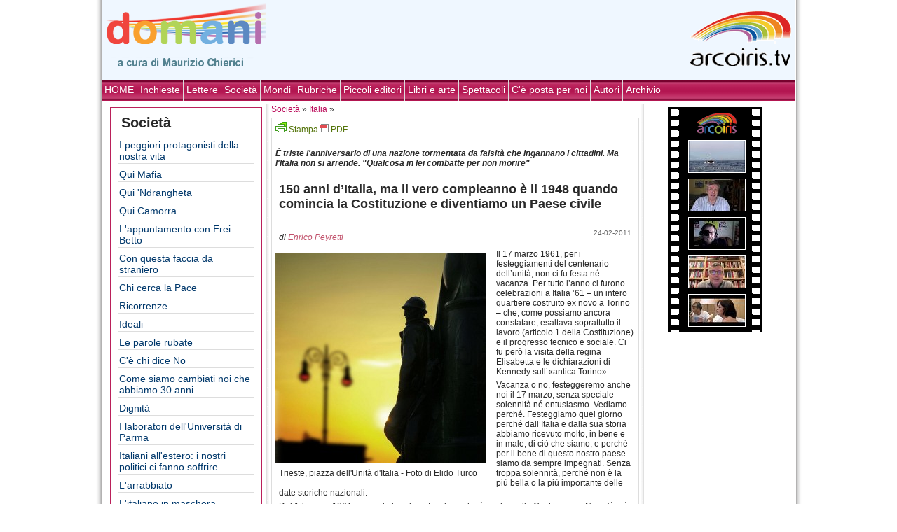

--- FILE ---
content_type: text/html; charset=UTF-8
request_url: https://domani.arcoiris.tv/150-anni-ditalia-ma-il-vero-compleanno-e-il-1948-quando-comincia-la-costituzione-e-diventiamo-un-paese-civile/
body_size: 10400
content:
<!DOCTYPE html PUBLIC "-//W3C//DTD XHTML 1.0 Strict//EN" "http://www.w3.org/TR/xhtml1/DTD/xhtml1-strict.dtd">
<html xmlns="http://www.w3.org/1999/xhtml" lang="it-IT">
<head>
		<meta http-equiv="Content-Type" content="text/html; charset=ISO-8859-1" />
    <link rel="stylesheet" href="/sito/themes/new_arcoiris/style.css" type="text/css" media="all" />
	<link rel="alternate" type="application/rss+xml" title="Domani RSS Feed" href="https://domani.arcoiris.tv/feed/" />
	<link rel="pingback" href="https://domani.arcoiris.tv/xmlrpc.php" />

	<title>150 anni d&#8217;Italia, ma il vero compleanno è il 1948 quando comincia la Costituzione e diventiamo un Paese civile  @  Domani Arcoiris TV</title>
<link rel='dns-prefetch' href='//s.w.org' />
		<script type="text/javascript">
			window._wpemojiSettings = {"baseUrl":"https:\/\/s.w.org\/images\/core\/emoji\/12.0.0-1\/72x72\/","ext":".png","svgUrl":"https:\/\/s.w.org\/images\/core\/emoji\/12.0.0-1\/svg\/","svgExt":".svg","source":{"concatemoji":"https:\/\/domani.arcoiris.tv\/wp-includes\/js\/wp-emoji-release.min.js"}};
			/*! This file is auto-generated */
			!function(e,a,t){var n,r,o,i=a.createElement("canvas"),p=i.getContext&&i.getContext("2d");function s(e,t){var a=String.fromCharCode;p.clearRect(0,0,i.width,i.height),p.fillText(a.apply(this,e),0,0);e=i.toDataURL();return p.clearRect(0,0,i.width,i.height),p.fillText(a.apply(this,t),0,0),e===i.toDataURL()}function c(e){var t=a.createElement("script");t.src=e,t.defer=t.type="text/javascript",a.getElementsByTagName("head")[0].appendChild(t)}for(o=Array("flag","emoji"),t.supports={everything:!0,everythingExceptFlag:!0},r=0;r<o.length;r++)t.supports[o[r]]=function(e){if(!p||!p.fillText)return!1;switch(p.textBaseline="top",p.font="600 32px Arial",e){case"flag":return s([127987,65039,8205,9895,65039],[127987,65039,8203,9895,65039])?!1:!s([55356,56826,55356,56819],[55356,56826,8203,55356,56819])&&!s([55356,57332,56128,56423,56128,56418,56128,56421,56128,56430,56128,56423,56128,56447],[55356,57332,8203,56128,56423,8203,56128,56418,8203,56128,56421,8203,56128,56430,8203,56128,56423,8203,56128,56447]);case"emoji":return!s([55357,56424,55356,57342,8205,55358,56605,8205,55357,56424,55356,57340],[55357,56424,55356,57342,8203,55358,56605,8203,55357,56424,55356,57340])}return!1}(o[r]),t.supports.everything=t.supports.everything&&t.supports[o[r]],"flag"!==o[r]&&(t.supports.everythingExceptFlag=t.supports.everythingExceptFlag&&t.supports[o[r]]);t.supports.everythingExceptFlag=t.supports.everythingExceptFlag&&!t.supports.flag,t.DOMReady=!1,t.readyCallback=function(){t.DOMReady=!0},t.supports.everything||(n=function(){t.readyCallback()},a.addEventListener?(a.addEventListener("DOMContentLoaded",n,!1),e.addEventListener("load",n,!1)):(e.attachEvent("onload",n),a.attachEvent("onreadystatechange",function(){"complete"===a.readyState&&t.readyCallback()})),(n=t.source||{}).concatemoji?c(n.concatemoji):n.wpemoji&&n.twemoji&&(c(n.twemoji),c(n.wpemoji)))}(window,document,window._wpemojiSettings);
		</script>
		<style type="text/css">
img.wp-smiley,
img.emoji {
	display: inline !important;
	border: none !important;
	box-shadow: none !important;
	height: 1em !important;
	width: 1em !important;
	margin: 0 .07em !important;
	vertical-align: -0.1em !important;
	background: none !important;
	padding: 0 !important;
}
</style>
	<link rel='stylesheet' id='wp-block-library-css'  href='https://domani.arcoiris.tv/wp-includes/css/dist/block-library/style.min.css' type='text/css' media='all' />
<link rel='https://api.w.org/' href='https://domani.arcoiris.tv/wp-json/' />
<link rel="EditURI" type="application/rsd+xml" title="RSD" href="https://domani.arcoiris.tv/xmlrpc.php?rsd" />
<link rel="wlwmanifest" type="application/wlwmanifest+xml" href="https://domani.arcoiris.tv/wp-includes/wlwmanifest.xml" /> 
<link rel='prev' title='LE INCHIESTE DEGLI STUDENTI &#8211; Prostituzione, su e giù in treno con le pendolari del sesso' href='https://domani.arcoiris.tv/prostituzione-su-e-giu-in-treno-con-le-pendolari-del-sesso/' />
<link rel='next' title='E la ragazza brutta inventa un mondo dove la bellezza non conta' href='https://domani.arcoiris.tv/e-la-ragazza-brutta-inventa-un-mondo-dove-la-bellezza-non-conta/' />
<link rel="canonical" href="https://domani.arcoiris.tv/150-anni-ditalia-ma-il-vero-compleanno-e-il-1948-quando-comincia-la-costituzione-e-diventiamo-un-paese-civile/" />
<link rel='shortlink' href='https://domani.arcoiris.tv/?p=11311' />
<link rel="alternate" type="application/json+oembed" href="https://domani.arcoiris.tv/wp-json/oembed/1.0/embed?url=https%3A%2F%2Fdomani.arcoiris.tv%2F150-anni-ditalia-ma-il-vero-compleanno-e-il-1948-quando-comincia-la-costituzione-e-diventiamo-un-paese-civile%2F" />
<link rel="alternate" type="text/xml+oembed" href="https://domani.arcoiris.tv/wp-json/oembed/1.0/embed?url=https%3A%2F%2Fdomani.arcoiris.tv%2F150-anni-ditalia-ma-il-vero-compleanno-e-il-1948-quando-comincia-la-costituzione-e-diventiamo-un-paese-civile%2F&#038;format=xml" />
<meta property="og:title" content="150 anni d'Italia, ma il vero compleanno è il 1948 quando comincia la Costituzione e diventiamo un Paese civile" />
<meta property="og:type" content="website" />
<meta property="og:url" content="https://domani.arcoiris.tv/150-anni-ditalia-ma-il-vero-compleanno-e-il-1948-quando-comincia-la-costituzione-e-diventiamo-un-paese-civile/"/>
<meta property="og:image" content="https://domani.arcoiris.tv/images/domani.png"/>
<meta property="og:site_name" content="Domani Arcoiris TV" />
<meta property="fb:admins" content="1847642915" />
<meta property="og:description" content="È triste l'anniversario di una nazione tormentata da falsità che ingannano i cittadini. Ma l'Italia non si arrende. "Qualcosa in lei combatte per non morire" " />


</head>
<body>
<div id="main">
	<div class="container">


<div id="header">
<a href="https://domani.arcoiris.tv"><img src="/images/domani.png" style="position: relative;margin:0 5px 0 5px; float:left;" Alt="Welcome to Arcoiris Web TV" border="0"></a>

				<div class="frase">
									
					
				</div>
<a href="https://www.arcoiris.tv"><img src="/images/arclogo.png" style="float:right; margin: 0 5px 0 5px; border: none;" /></a>
				<div style="clear: both;"></div>
	</div>



	
	<div class="menu1">
	
	<ul id="navmenu">
		<li class="cat-item current-cat"><a href="http://domani.arcoiris.tv">HOME</a></li>
		<li class="cat-item cat-item-1"><a href="https://domani.arcoiris.tv/category/inchieste/">Inchieste</a>
</li>
	<li class="cat-item cat-item-92"><a href="https://domani.arcoiris.tv/category/lettere/">Lettere</a>
</li>
	<li class="cat-item cat-item-23"><a href="https://domani.arcoiris.tv/category/societa/">Società</a>
</li>
	<li class="cat-item cat-item-77"><a href="https://domani.arcoiris.tv/category/mondi/">Mondi</a>
</li>
	<li class="cat-item cat-item-5"><a href="https://domani.arcoiris.tv/category/rubriche/">Rubriche</a>
</li>
	<li class="cat-item cat-item-109"><a href="https://domani.arcoiris.tv/category/piccoli-editori/">Piccoli editori</a>
</li>
	<li class="cat-item cat-item-54"><a href="https://domani.arcoiris.tv/category/libri/">Libri e arte</a>
</li>
	<li class="cat-item cat-item-1135"><a href="https://domani.arcoiris.tv/category/spettacoli/">Spettacoli</a>
</li>
	<li class="cat-item cat-item-1191"><a href="https://domani.arcoiris.tv/category/parola-di-lettore/">C&#039;è posta per noi</a>
</li>
		<li class="cat-item current-cat"><a href="?page_id=1583">Autori</a></li>
		<li class="cat-item current-cat"><a href="?page_id=830">Archivio</a></li>
</ul>

<div style="clear: both;"></div>
</div>

	<table id="tm">
	<tr>
	<td class="left">
	
<!--COLONNA SX INTERNA	-->

	<div class="leftpost"><h3 class="arcblock-r">Societ&agrave;</h3>
						<ul>
								<li class="cat-item cat-item-1162"><a href="https://domani.arcoiris.tv/category/societa/i-peggiori-protagonisti-della-nostra-vita/">I peggiori protagonisti della nostra vita</a>
</li>
	<li class="cat-item cat-item-27"><a href="https://domani.arcoiris.tv/category/societa/qui-mafia/">Qui Mafia</a>
</li>
	<li class="cat-item cat-item-52"><a href="https://domani.arcoiris.tv/category/societa/ndrangheta/">Qui &#039;Ndrangheta</a>
</li>
	<li class="cat-item cat-item-90"><a href="https://domani.arcoiris.tv/category/societa/camorra/">Qui Camorra</a>
</li>
	<li class="cat-item cat-item-84"><a href="https://domani.arcoiris.tv/category/societa/frei-betto/">L&#039;appuntamento con Frei Betto</a>
</li>
	<li class="cat-item cat-item-105"><a href="https://domani.arcoiris.tv/category/societa/con-questa-faccia-da-straniero/">Con questa faccia da straniero</a>
</li>
	<li class="cat-item cat-item-1169"><a href="https://domani.arcoiris.tv/category/societa/chi-cerca-la-pace/">Chi cerca la Pace</a>
</li>
	<li class="cat-item cat-item-1151"><a href="https://domani.arcoiris.tv/category/societa/ricorrenze/">Ricorrenze</a>
</li>
	<li class="cat-item cat-item-1164"><a href="https://domani.arcoiris.tv/category/societa/ideali/">Ideali</a>
</li>
	<li class="cat-item cat-item-1171"><a href="https://domani.arcoiris.tv/category/societa/le-parole-rubate/">Le parole rubate</a>
</li>
	<li class="cat-item cat-item-1518"><a href="https://domani.arcoiris.tv/category/societa/ce-chi-dice-no-societa/">C&#039;è chi dice No</a>
</li>
	<li class="cat-item cat-item-1492"><a href="https://domani.arcoiris.tv/category/societa/trentenni/">Come siamo cambiati noi che abbiamo 30 anni</a>
</li>
	<li class="cat-item cat-item-1495"><a href="https://domani.arcoiris.tv/category/societa/dignita/">Dignità</a>
</li>
	<li class="cat-item cat-item-1498"><a href="https://domani.arcoiris.tv/category/societa/le-inchieste-degli-studenti-delluniversita-di-parma/">I laboratori dell&#039;Università di Parma</a>
</li>
	<li class="cat-item cat-item-1160"><a href="https://domani.arcoiris.tv/category/societa/italiani-allestero-i-nostri-politici-ci-fanno-soffrire/">Italiani all&#039;estero: i nostri politici ci fanno soffrire</a>
</li>
	<li class="cat-item cat-item-1500"><a href="https://domani.arcoiris.tv/category/societa/larrabbiato/">L&#039;arrabbiato</a>
</li>
	<li class="cat-item cat-item-1488"><a href="https://domani.arcoiris.tv/category/societa/litaliano-in-maschera/">L&#039;italiano in maschera</a>
</li>
	<li class="cat-item cat-item-1204"><a href="https://domani.arcoiris.tv/category/societa/ma-chi-sei/">Ma chi sei?</a>
</li>
	<li class="cat-item cat-item-1605"><a href="https://domani.arcoiris.tv/category/societa/risponde-debora-serracchiani/">Risponde Debora Serracchiani</a>
</li>
	<li class="cat-item cat-item-1504"><a href="https://domani.arcoiris.tv/category/societa/storie-dimenticate/">Storie dimenticate</a>
</li>
						</ul></div><div class="bhr"></div>	
				<div class="leftpost"><h3 class="arcblock-r">Leggi anche</h3>
			<ul>
		<li class="cat-item"><a href="?p=13807">Domani-Storia - Il mio Novecento è finito mentre un fuorilegge si aggirava per l'Europa parlando a nostro nome</a></li><li class="cat-item"><a href="?p=13790">Solo Bersani può salvare il Pd</a></li><li class="cat-item"><a href="?p=13787">"Moro è stato lasciato morire", il giudice Imposimato (oggi avvocato di Maria Fida Moro) insiste nella ricerca della verità</a></li><li class="cat-item"><a href="?p=13785">Berlinguer, ti vogliamo bene</a></li><li class="cat-item"><a href="?p=13751">La quaresima dei maschi italiani, più devoti al calcio (truffa delle monete d’oro) che al Natale della speranza</a></li><li class="cat-item"><a href="?p=13735">L'articolo 18, i diritti dei lavoratori e quel totem che separa governo e sindacati</a></li><li class="cat-item"><a href="?p=13729">La signora ministro Fornero piange sulle case dei giornalisti</a></li><li class="cat-item"><a href="?p=13719">Tristi festività: con le tasche vuote siamo tutti immigrati, ma se la pelle è nera la malinconia diventa paura</a></li><li class="cat-item"><a href="?p=13714">Il Natale e i vescovi: la Chiesa faccia un passo indietro per aiutare l’Italia ad uscire dal berlusconismo</a></li><li class="cat-item"><a href="?p=13678">Referendum traditi: anche in Toscana la democrazia fa... acqua</a></li>		</ul></div>
		<div class="bhr"></div>
		<div class="leftpost">
	<h3 class="arcblock-r">Dello stesso autore</h3>
	<ul>

<li class="cat-item">	<a href="https://domani.arcoiris.tv/ormai-parliamo-solo-di-eco-nomia/">Ormai parliamo solo di eco-nomia, regola della casa, regola per vivere, regola per non imbrogliare</a></li>
<li class="cat-item">	<a href="https://domani.arcoiris.tv/quando-un-film-italiano-e-piu-civile-del-parlamento-italiano/">Quando un film italiano è più civile del Parlamento italiano</a></li>
<li class="cat-item">	<a href="https://domani.arcoiris.tv/il-popolo-merita-la-democrazia/">Il popolo merita la democrazia?</a></li>
<li class="cat-item">	<a href="https://domani.arcoiris.tv/%e2%80%9cgli-italiani-bombardano-per-amore%e2%80%9d-parole-del-vescovo-generale-dei-cappellani-militari-ma-di-quale-amore-si-tratta/">Enrico PEYRETTI - “Gli italiani bombardano per amore”, parole del vescovo generale dei cappellani militari, ma di quale amore si tratta?</a></li>
<li class="cat-item">	<a href="https://domani.arcoiris.tv/luomo-del-dialogo-scrive-lettere-le-lettere-segrete-di-norberto-bobbio/">L'uomo del dialogo scrive lettere, le lettere "segrete" di Norberto Bobbio</a></li>
	</ul></div>
   
 <div class="post" id="post-13781">
     	<a href="?cat=92"><img src="/images/la_lettera2.png" title="La Lettera" alt="La Lettera" /></a>
    			 <h4 class="btit">
 	 			<a href="https://domani.arcoiris.tv/per-ripulire-la-democrazia-inquinata-i-ragazzi-hanno-bisogno-di-un-giornale-libero-come-domani/" rel="bookmark" title="Permanent Link to Per ripulire la democrazia inquinata i ragazzi hanno bisogno di un giornale libero">
    Per ripulire la democrazia inquinata i ragazzi hanno bisogno di un giornale libero</a>
    			 			
 			</h4>

    
    <!--<span class="data">30-12-2011</span>-->
     				
		<p class="author">di <a href="https://domani.arcoiris.tv/author/raniero-la-valle/" title="Articoli scritti da Raniero La Valle" rel="author">Raniero La Valle</a>			</p>  
		       
     <div class="entry">
 	
     


       <p>È abbastanza frequente che editori della carta stampata chiudano i loro giornali. Anche a me è capitato quando dirigevo &#8220;L&#8217;Avvenire d&#8217;Italia&#8221;, e oggi si annuncia una vera e propria epidemia a causa della decisione del governo di togliere i fondi all&#8217;editoria giornalistica. Ma che chiuda Domani di Arcoiris Tv, che è un giornale on line, è una notizia &#8230; </p>
<div class="more-link"><a href="https://domani.arcoiris.tv/per-ripulire-la-democrazia-inquinata-i-ragazzi-hanno-bisogno-di-un-giornale-libero-come-domani/#more-13781" title="continua">continua &raquo;</a></div>
    </em></div>
    	 <div style="clear: both;"></div>
	
 </div>
<div class="bhr"></div>		
   
 <div class="post" id="post-13718">
     	<a href="?cat=92"><img src="/images/la_lettera2.png" title="La Lettera" alt="La Lettera" /></a>
    			 <h4 class="btit">
 	 			<a href="https://domani.arcoiris.tv/addio-a-domani-chiude-a-fine-anno/" rel="bookmark" title="Permanent Link to Domani chiude, addio">
    Domani chiude, addio</a>
    			 			
 			</h4>

    
    <!--<span class="data">22-12-2011</span>-->
     				
		<p class="author">di <a href="https://domani.arcoiris.tv/author/maurizio-chierici/" title="Articoli scritti da Maurizio Chierici" rel="author">Maurizio Chierici</a>			</p>  
		       
     <div class="entry">
 	
     


       <p>L&#8217;ironia di Jacques Prévert, poeta del surrealismo, versi e canzoni nei bistrot di Parigi, accompagna la decadenza della casa reale: Luigi Primo, Luigi Secondo, Luigi Terzo&#8230; Luigi XVI al quale la rivoluzione taglia la testa: &#8220;Che dinastia è mai questa se i sovrani non sanno contare fino a 17&#8221;. Un po&#8217; la storia di <em>Domani</em>: non riesce a contare fino &#8230; </p>
<div class="more-link"><a href="https://domani.arcoiris.tv/addio-a-domani-chiude-a-fine-anno/#more-13718" title="continua">continua &raquo;</a></div>
    </em></div>
    	 <div style="clear: both;"></div>
	
 </div>
<div class="bhr"></div>		
   
 <div class="post" id="post-13783">
 <span class="pcat"><a href="https://domani.arcoiris.tv/category/libri/">Libri e arte</a> &raquo; <a href="https://domani.arcoiris.tv/category/libri/teatro/">Teatro</a> &raquo; </span> <h4 class="btit">
 	 			<a href="https://domani.arcoiris.tv/teatro-bene-comune-per-il-teatro-un-nuovo-domani/" rel="bookmark" title="Permanent Link to Teatro bene comune per il palcoscenico di dopodomani">
    Teatro bene comune per il palcoscenico di dopodomani</a>
    			 			
 			</h4>

    
    <!--<span class="data">30-12-2011</span>-->
     				
		<p class="author">di <a href="https://domani.arcoiris.tv/author/raffaella-ilari/" title="Articoli scritti da Raffaella Ilari" rel="author">Raffaella Ilari</a>			</p>  
		       
     <div class="entry">
 	
     


       	<a href="https://domani.arcoiris.tv/teatro-bene-comune-per-il-teatro-un-nuovo-domani/" title="Permanent Link a Teatro bene comune per il palcoscenico di dopodomani">	
		<img width="150" height="114" src="https://domani.arcoiris.tv/sito/uploads/2011/12/142068683_973d8db094-150x114.jpg" class="attachment-post-thumbnail size-post-thumbnail wp-post-image" alt="Teatro Municipal - Foto di Elton Melo" srcset="https://domani.arcoiris.tv/sito/uploads/2011/12/142068683_973d8db094-150x114.jpg 150w, https://domani.arcoiris.tv/sito/uploads/2011/12/142068683_973d8db094-100x76.jpg 100w, https://domani.arcoiris.tv/sito/uploads/2011/12/142068683_973d8db094-300x229.jpg 300w, https://domani.arcoiris.tv/sito/uploads/2011/12/142068683_973d8db094.jpg 500w" sizes="(max-width: 150px) 100vw, 150px" />	</a>	
		<p>&#8220;Non si può bluffare se c&#8217;è una civiltà teatrale, ed il teatro è una grande forza civile, il teatro toglie la vigliaccheria del vivere, toglie la paura del diverso, dell&#8217;altro, dell&#8217;ignoto, della vita, della morte&#8221;. Parole di Leo &#8230; </p>
<div class="more-link"><a href="https://domani.arcoiris.tv/teatro-bene-comune-per-il-teatro-un-nuovo-domani/#more-13783" title="continua">continua &raquo;</a></div>
    </em></div>
    	 <div style="clear: both;"></div>
	
 </div>
<div class="bhr"></div>		
   
 <div class="post" id="post-13763">
 <span class="pcat"><a href="https://domani.arcoiris.tv/category/inchieste/">Inchieste</a> &raquo; <a href="https://domani.arcoiris.tv/category/inchieste/quali-riforme/">Quali riforme?</a> &raquo; </span> <h4 class="btit">
 	 			<a href="https://domani.arcoiris.tv/il-governo-berlusconi-non-e-riuscito-a-cancellare-larticolo-18-ci-riuscira-la-ministra-fornero/" rel="bookmark" title="Permanent Link to Il governo Berlusconi non è riuscito a cancellare l’articolo 18, ci riuscirà la ministra Fornero?">
    Il governo Berlusconi non è riuscito a cancellare l’articolo 18, ci riuscirà la ministra Fornero?</a>
    			 			
 			</h4>

    
    <!--<span class="data">27-12-2011</span>-->
     				
		<p class="author">di <a href="https://domani.arcoiris.tv/author/riccardolenzi/" title="Articoli scritti da Riccardo Lenzi" rel="author">Riccardo Lenzi</a>			</p>  
		       
     <div class="entry">
 	
     


       	<a href="https://domani.arcoiris.tv/il-governo-berlusconi-non-e-riuscito-a-cancellare-larticolo-18-ci-riuscira-la-ministra-fornero/" title="Permanent Link a Il governo Berlusconi non è riuscito a cancellare l’articolo 18, ci riuscirà la ministra Fornero?">	
		<img width="150" height="112" src="https://domani.arcoiris.tv/sito/uploads/2011/12/Cofferati-23-marzo-2002-150x112.jpg" class="attachment-post-thumbnail size-post-thumbnail wp-post-image" alt="" srcset="https://domani.arcoiris.tv/sito/uploads/2011/12/Cofferati-23-marzo-2002-150x112.jpg 150w, https://domani.arcoiris.tv/sito/uploads/2011/12/Cofferati-23-marzo-2002-100x75.jpg 100w, https://domani.arcoiris.tv/sito/uploads/2011/12/Cofferati-23-marzo-2002-300x225.jpg 300w, https://domani.arcoiris.tv/sito/uploads/2011/12/Cofferati-23-marzo-2002.jpg 800w" sizes="(max-width: 150px) 100vw, 150px" />	</a>	
		<p><strong>Il governo Monti ha perso il primo round con Susanna Camusso che fa la guardia alla civiltà del lavoro, fondamento dell’Europa Unita. Sono 10 anni che è morto Marco Biagi, giuslavorista ucciso dalle Br. Si sentiva minacciato, chiedeva la scorta: lo Scajola allora ministro ha commentato la sua morte, “era un rompicoglioni”. Rinasce l’odio di quei giorni? Risponde Cesare Melloni, &#8230; </p>
<div class="more-link"><a href="https://domani.arcoiris.tv/il-governo-berlusconi-non-e-riuscito-a-cancellare-larticolo-18-ci-riuscira-la-ministra-fornero/#more-13763" title="continua">continua &raquo;</a></div>
    </em></div>
    	 <div style="clear: both;"></div>
	
 </div>
<div class="bhr"></div>		
   		
		
		
		
		
	</td>
<td>
<!-- MAIN -->


					
			
						
		
		

								


		<a href="https://domani.arcoiris.tv/category/societa/">Società</a> &raquo; <a href="https://domani.arcoiris.tv/category/societa/italia-societa/">Italia</a> &raquo; 	
		
			<div class="post" id="post-11311">
				<span class="data" style="margin:-5px 5px 0 0;">
								
				</span>	
			<div id="pfButton" style="width:150px; float;left;">
				
				
				<link rel="stylesheet" href="http://cdn.printfriendly.com/printfriendly.css" type="text/css" />
				<script src="http://cdn.printfriendly.com/printfriendly.js" type="text/javascript"></script>
				<a href="http://www.printfriendly.com" id="pfLink" onclick="window.print(); return false;" title="Print an optimized version of this web page or generate PDF" style="text-decoration: none;"><img id="printfriendly" style="border:none; padding:0;" src="http://cdn.printfriendly.com/pf-print-icon.gif" alt="Print"/>
				<span style="font-size: 12px; color: #55750c;">Stampa <img id="printfriendly" src="http://cdn.printfriendly.com/pf-pdf-icon.gif" alt="Get a PDF version of this webpage" style="border:none; padding: 0;" /> PDF</span></a>
				
			</div>	
					<p style="margin:20px 0;"><em>
				<strong>È triste l'anniversario di una nazione tormentata da falsità che ingannano i cittadini. Ma l'Italia non si arrende. "Qualcosa in lei combatte per non morire"</strong></em></p>		
				<div style="clear:both;"></div>	
			<h4 class="btit">150 anni d&#8217;Italia, ma il vero compleanno è il 1948 quando comincia la Costituzione e diventiamo un Paese civile</h4>
			<span class="data">24-02-2011 <!-- by Enrico Peyretti --> </span>
			        <p class="author">di 
        <a href="https://domani.arcoiris.tv/author/enrico-peyretti/" title="Articoli scritti da Enrico Peyretti" rel="author">Enrico Peyretti</a>	
			<div class="entry">



<p><div id="attachment_11312" style="width: 310px" class="wp-caption alignleft"><a href="http://www.flickr.com/photos/elidoturco/4503731708/"><img aria-describedby="caption-attachment-11312" src="http://domani.arcoiris.tv/sito/uploads/2011/02/4503731708_2792377437-300x300.jpg" alt="Trieste, piazza dell&#039;Unità d&#039;Italia - Foto di Elido Turco" title="Trieste, piazza dell&#039;Unità d&#039;Italia - Foto di Elido Turco" width="300" height="300" class="size-medium wp-image-11312" srcset="https://domani.arcoiris.tv/sito/uploads/2011/02/4503731708_2792377437-300x300.jpg 300w, https://domani.arcoiris.tv/sito/uploads/2011/02/4503731708_2792377437-100x100.jpg 100w, https://domani.arcoiris.tv/sito/uploads/2011/02/4503731708_2792377437-150x150.jpg 150w, https://domani.arcoiris.tv/sito/uploads/2011/02/4503731708_2792377437.jpg 500w" sizes="(max-width: 300px) 100vw, 300px" /></a><p id="caption-attachment-11312" class="wp-caption-text">Trieste, piazza dell'Unità d'Italia - Foto di Elido Turco</p></div>Il 17 marzo 1961, per i festeggiamenti del centenario dell&#8217;unità, non ci fu festa né vacanza. Per tutto l&#8217;anno ci furono celebrazioni a Italia &#8217;61 &#8211; un intero quartiere costruito ex novo a Torino &#8211; che, come possiamo ancora constatare, esaltava soprattutto il lavoro (articolo 1 della Costituzione) e il progresso tecnico e sociale. Ci fu però la visita della regina Elisabetta e le dichiarazioni di Kennedy sull&#8217;«antica Torino».</p>
<p>Vacanza o no, festeggeremo anche noi il 17 marzo, senza speciale solennità né entusiasmo. Vediamo perché. Festeggiamo quel giorno perché dall&#8217;Italia e dalla sua storia abbiamo ricevuto molto, in bene e in male, di ciò che siamo, e perché per il bene di questo nostro paese siamo da sempre impegnati. Senza troppa solennità, perché non è la più bella o la più importante delle date storiche nazionali.</p>
<p>Del 17 marzo 1861 rimane la bandiera tricolore, che è anche nella Costituzione. Non c&#8217;è più il regno, né i Savoia, né terre «irredente», né leggi discriminanti tra italiani, né suffragio elettorale ristretto, né religione di stato. Grazie a Dio.</p>
<p>Quell&#8217;evento fu opera di qualche azione popolare, ma soprattutto delle armi dei Savoia, dei francesi, dei prussiani e di Garibaldi (avversari-alleati), e dei maneggi di Cavour, a spese dei soldati-contadini costretti (2000 morti di colera in Crimea), e di borghesi idealisti e nazionalisti. Eppure fu anche un seme, un iniziale evento di libertà, tutta da realizzare nella vita quotidiana dei più poveri e sprovveduti.</p>
<p>Le date più importanti, vergognose o gloriose, che ci fanno cara l&#8217;Italia, sono altre. La vera unità d&#8217;Italia è il 1° gennaio 1948, quando entrò in vigore la Costituzione, l&#8217;opera più civile e umana della nostra storia, nel concerto degli altri popoli. Anche questo è un evento-promessa-impegno, è il dovere profondo del nostro popolo, sotto tutti i tradimenti, le barbarie, le ignoranze, le trame, le cadute e le riprese di questi 63 anni.</p>
<p>La festa della Repubblica e della Costituzione (questo deve essere il nome intero di quel giorno) è tradizionalmente fissata al 2 giugno, festa del primo voto popolare. Questa è la festa italiana più grande e più bella. Dunque festa disarmata, che non deve vedere parate militari, come le armi devono stare lontane dai seggi elettorali, da quel 2 giugno 1946, elezione della saggia, umana, civile, pacifica, progressista Assemblea Costituente, fino ad oggi. E anche perché il simbolo più alto dell&#8217;Italia democratica non sono le triste armi, ma la partecipazione di ognuno alla vita del proprio popolo, cioè la politica di tutti e il voto consapevole di tutti, che orienta le scelte, alla luce dei valori costituzionali.</p>
<p>Poi, dietro l&#8217;importanza primaria, ogni anno, del 2 giugno, abbiamo &#8211; a grandissime linee &#8211; anche altre memorie: alcune fauste, memorie di vita, altre infauste, memorie di lutto e pentimento nazionale. La luttuosa guerra civile (detta «del brigantaggio») che inaugurò il Regno d&#8217;Italia, frutto di ignoranza e imposizione, di una politica dedita a proteggere latifondi e a costruire caserme più che scuole e ospedali.</p>
<p>Il 20 settembre 1870, quando, dopo la guerra del 1866 (guerra inutile in quanto l&#8217;Austria aveva offerto all&#8217;Italia il Veneto in cambio della neutralità) anche Roma avrebbe potuto congiungersi all&#8217;Italia senza brecce, né spari, né morti (19 soldati papalini, che dovevano manifestare la resistenza del papa, e 49 soldati italiani), se il papato nei secoli avesse conosciuto Cristo più di Costantino.</p>
<p>Il 4 novembre 1918, quando, con l&#8217;«inutile strage» (parola cristiana di papa Benedetto XV), un immenso spreco di sangue del popolo (mentre col mantenere la neutralità si sarebbe ottenuto il &#8220;parecchio&#8221; di Giolitti), furono prese non solo terre di lingua italiana, ma anche terre austriache, nel mito balordo della superiorità latina, come ancora proclama la stupida scritta sull&#8217;arco della vittoria a Bolzano.</p>
<p>L&#8217;Italia fu mezza morta il 28 ottobre 1922, e il 3 gennaio 1925, e fu tutta morta il 10 giugno 1940. Fu mezza rinata l&#8217;8 settembre 1943 (non «morte della patria», ma inizio di rinascita: tradimento giusto sebbene fiacco dell&#8217;alleanza criminale col nazismo); rinacque molto con la Resistenza popolare, la lotta dei partigiani, la fermezza dei 600.000 militari internati (che rifiutarono una libertà condizionata alla collaborazione col Reich); e fu tutta rinata il 25 aprile 1945. L&#8217;Europa fu la più grande novità del dopoguerra, il vero superamento degli ombelichi nazionalistici, francesi e tedeschi, la riduzione dell&#8217;onnipotenza e sovranità dello stato (superiorem non recognoscens). L&#8217;Europa è prolungamento ideale della nostra Costituzione (art. 11): Europa tanto negletta ora che c&#8217;è, ma tanto importante allora che non c&#8217;era.</p>
<p>Dopo i giorni chiari e le notti oscure di questi decenni, oggi l&#8217;Italia lotta contro un&#8217;infezione del sangue, molto grave: spaccio a distesa di illusioni, parole accuratamente false per ingannare, miti facili per abbindolare, che fiaccano e corrompono gli spiriti, potenza che si vanta della propria impunità, impero delle apparenze, ogni bene e valore ridotto a merce di scambio e di consumo. Questi e altri virus hanno diffuso un individualismo antisolidale: proprio il rovescio dell&#8217;unità celebrata.</p>
<p>Ma l&#8217;Italia non è morta. Qualcosa in lei combatte per guarire.</p>
<p><em>(Da &#8220;Il Foglio&#8221;, mensile di alcuni cristiani di Torino)</em></p>
	
		<div id="pfButton" style="width:150px; float:right; margin:-15px 5px 5px 0;">
		<a href="http://www.printfriendly.com" id="pfLink" onclick="window.print(); return false;" title="Print an optimized version of this web page or generate PDF" style="text-decoration: none;"><img id="printfriendly" style="border:none; padding:0;" src="http://cdn.printfriendly.com/pf-print-icon.gif" alt="Print"/>
		<span style="font-size: 12px; color: #55750c;">Stampa <img id="printfriendly" src="http://cdn.printfriendly.com/pf-pdf-icon.gif" alt="Get a PDF version of this webpage" style="border:none; padding: 0;" /> PDF</span></a>
				
			</div>			
				
							<blockquote class="biopost">Enrico Peyretti, intellettuale impegnato nel movimento per la nonviolenza e la Pace. Ricercatore nel Centro Studi “Domenico Sereno Regis” di Torino, sede dell’Italian Peace Research Institute. È membro del Centro Interatenei Studi per la Pace. Fra i suoi libri: “Per perdere la guerra” (Beppe Grande, Torino); “Dov’è la vittoria?” (Il Segno, Gabrielli); “Il diritto di non uccidere, schegge di speranza” (Il Margine, Trento)			</blockquote>
						</div>
				
				
				
		
		<div class="clear"></div>

		<div class="info">

									
		<p class="postmetadata">
Letto: 9364 volte |     	 
    	   
    	 	 
    	 	 

	</p>
		
			</div></div><div class="clear"></div>
								


							
									
									
						

						
								<div class="com">


<!-- You can start editing here. -->

			<!-- If comments are closed. -->
	<!--	<p class="nocomments">I commenti sono chiusi.</p>-->

	</div>

<div class="reply">


</div>	
																	
									
	<div class="leftpost">
	<h3 class="arcblock-r">Dello stesso autore</h3>
	<ul>

<li>	<a href="https://domani.arcoiris.tv/ormai-parliamo-solo-di-eco-nomia/">Ormai parliamo solo di eco-nomia, regola della casa, regola per vivere, regola per non imbrogliare</a></li>
<li>	<a href="https://domani.arcoiris.tv/quando-un-film-italiano-e-piu-civile-del-parlamento-italiano/">Quando un film italiano è più civile del Parlamento italiano</a></li>
<li>	<a href="https://domani.arcoiris.tv/il-popolo-merita-la-democrazia/">Il popolo merita la democrazia?</a></li>
<li>	<a href="https://domani.arcoiris.tv/%e2%80%9cgli-italiani-bombardano-per-amore%e2%80%9d-parole-del-vescovo-generale-dei-cappellani-militari-ma-di-quale-amore-si-tratta/">Enrico PEYRETTI - “Gli italiani bombardano per amore”, parole del vescovo generale dei cappellani militari, ma di quale amore si tratta?</a></li>
<li>	<a href="https://domani.arcoiris.tv/luomo-del-dialogo-scrive-lettere-le-lettere-segrete-di-norberto-bobbio/">L'uomo del dialogo scrive lettere, le lettere "segrete" di Norberto Bobbio</a></li>
<li>	<a href="https://domani.arcoiris.tv/libia-quando-al-dolore-segue-lorrore/">Enrico PEYRETTI - Libia, quando al dolore segue l'orrore</a></li>
<li>	<a href="https://domani.arcoiris.tv/sveglia-pacifisti-e-la-politica-e-non-la-guerra-ad-aiutare-la-liberta/">Sveglia, pacifisti: è la politica e non la guerra ad aiutare la libertà</a></li>
<li>	<a href="https://domani.arcoiris.tv/perche-non-prendiamo-esempio-dall%e2%80%99insurrezione-pacifica-dei-popoli-del-mediterraneo/">Indignatevi: prendiamo esempio dall’insurrezione pacifica dei popoli del Mediterraneo</a></li>
<li>	<a href="https://domani.arcoiris.tv/se-i-genitori-sono-distratti-i-ragazzi-imparano-la-violenza/">Se i genitori sono distratti i ragazzi imparano la violenza</a></li>
<li>	<a href="https://domani.arcoiris.tv/una-gerarchia-insensata-che-non-prova-imbarazzi-per-contraddirsi-nell%e2%80%99appoggiare-questo-governo/">Una gerarchia insensata, che non prova imbarazzi nell’appoggiare questo governo</a></li>
	</ul></div>
									
									
									
							</div>

																							
									
									
<!--
							<div class="navigation">
							<div class="fl"></div>
			                        <div class="fr"></div>
			                    -->
			                    	<div class="clear"></div>
	



<!-- end MAIN -->
</td>
	<td class="right">	
	
	
				
		
	
				

		<div style="margin:5px 0 5px 30px;">
<script src="https://www.arcoiris.tv/box_filmati/box_img.php"></script>
	</div>	

				
</td>
	</tr>
	</table>		

	<div class="clear"></div>

		</div>
</div>
</body>
</html>


--- FILE ---
content_type: text/javascript; charset=UTF-8
request_url: https://www.arcoiris.tv/box_filmati/box_img.php
body_size: 603
content:
document.write("<style>.eff a img {margin:5px 0 0 5px; border: solid 1px #fff;}.eff a:hover img {border-color: #FCD741!important;}}");
document.write("a:hover img.arc {border: solid 1px #ff6600;} .eff img{max-width: 80px;}");
document.write("</style>");
document.write('<div class="eff" style="width:135px;margin:5px 0;text-align: center;background:url(https://www.arcoiris.tv/images/fs135.gif) repeat-y top; padding:5px 0;">');
document.write('<a href="https://www.arcoiris.tv/">');
document.write('<img src="https://www.arcoiris.tv/images/arcoiris_000.png" style="border: none; margin:2px 0 0 6px;">');
document.write('</a>');
	document.write('<a title="Nata da un sogno - Mediterranea Saving Humans" href="https://www.arcoiris.tv/scheda/it/88883/"><img loading="lazy" src="https://www.arcoiris.tv/thumb/w80_h40/images/schede/it/88883.jpg" alt="Nata da un sogno - Mediterranea Saving Humans"  width="145" /></a>');
	document.write('<a title="La nueva ONU de Trump. El fin del derecho internacional - Opinión" href="https://www.arcoiris.tv/scheda/it/89220/"><img loading="lazy" src="https://www.arcoiris.tv/thumb/w80_h40/images/schede/it/89220.jpg" alt="La nueva ONU de Trump. El fin del derecho internacional - Opini&oacute;n"  width="145" /></a>');
	document.write('<a title="Mestiere di giornalista ep.109" href="https://www.arcoiris.tv/scheda/it/89251/"><img loading="lazy" src="https://www.arcoiris.tv/thumb/w80_h40/images/schede/it/89251.jpg" alt="Mestiere di giornalista ep.109"  width="145" /></a>');
	document.write('<a title="Barbero: Ecco perché voterò no al referendum" href="https://www.arcoiris.tv/scheda/it/89196/"><img loading="lazy" src="https://www.arcoiris.tv/thumb/w80_h40/images/schede/it/89196.jpg" alt="Barbero: Ecco perch&eacute; voter&ograve; no al referendum"  width="145" /></a>');
	document.write('<a title="Dos o Tres Cosas que yo sé de Ella (Jean Luc Godard, 1967)" href="https://www.arcoiris.tv/scheda/it/89249/"><img loading="lazy" src="https://www.arcoiris.tv/thumb/w80_h40/images/schede/it/89249.jpg" alt="Dos o Tres Cosas que yo s&eacute; de Ella (Jean Luc Godard, 1967)"  width="145" /></a>');
document.write("</div>");

	